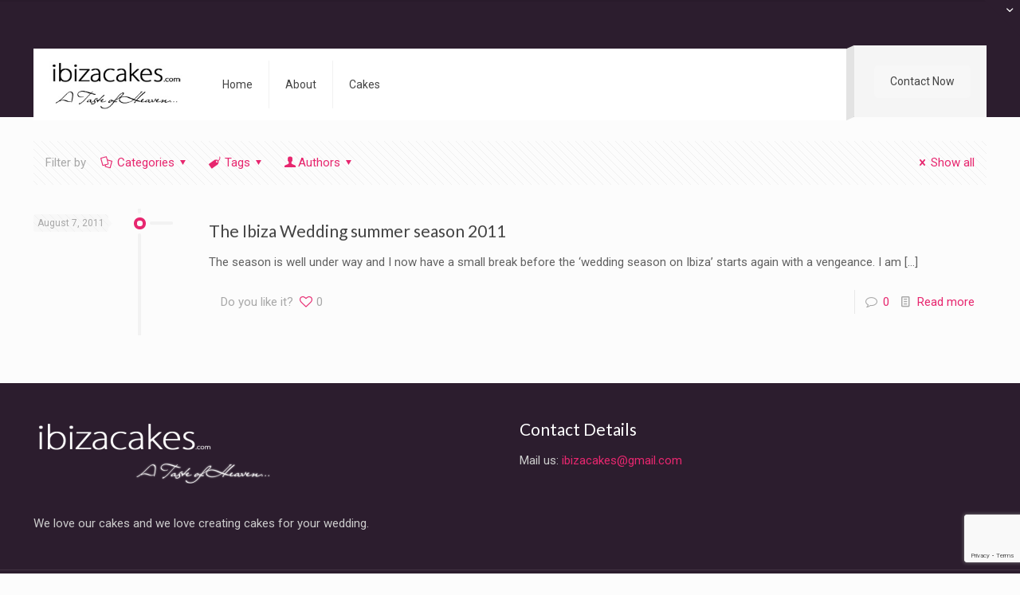

--- FILE ---
content_type: text/html; charset=utf-8
request_url: https://www.google.com/recaptcha/api2/anchor?ar=1&k=6LdOLaYkAAAAALGyD3WTlmkH80qYMKyF7-IhOQUp&co=aHR0cHM6Ly93d3cuaWJpemFjYWtlcy5jb206NDQz&hl=en&v=PoyoqOPhxBO7pBk68S4YbpHZ&size=invisible&anchor-ms=20000&execute-ms=30000&cb=2ykidtc6gq7o
body_size: 50202
content:
<!DOCTYPE HTML><html dir="ltr" lang="en"><head><meta http-equiv="Content-Type" content="text/html; charset=UTF-8">
<meta http-equiv="X-UA-Compatible" content="IE=edge">
<title>reCAPTCHA</title>
<style type="text/css">
/* cyrillic-ext */
@font-face {
  font-family: 'Roboto';
  font-style: normal;
  font-weight: 400;
  font-stretch: 100%;
  src: url(//fonts.gstatic.com/s/roboto/v48/KFO7CnqEu92Fr1ME7kSn66aGLdTylUAMa3GUBHMdazTgWw.woff2) format('woff2');
  unicode-range: U+0460-052F, U+1C80-1C8A, U+20B4, U+2DE0-2DFF, U+A640-A69F, U+FE2E-FE2F;
}
/* cyrillic */
@font-face {
  font-family: 'Roboto';
  font-style: normal;
  font-weight: 400;
  font-stretch: 100%;
  src: url(//fonts.gstatic.com/s/roboto/v48/KFO7CnqEu92Fr1ME7kSn66aGLdTylUAMa3iUBHMdazTgWw.woff2) format('woff2');
  unicode-range: U+0301, U+0400-045F, U+0490-0491, U+04B0-04B1, U+2116;
}
/* greek-ext */
@font-face {
  font-family: 'Roboto';
  font-style: normal;
  font-weight: 400;
  font-stretch: 100%;
  src: url(//fonts.gstatic.com/s/roboto/v48/KFO7CnqEu92Fr1ME7kSn66aGLdTylUAMa3CUBHMdazTgWw.woff2) format('woff2');
  unicode-range: U+1F00-1FFF;
}
/* greek */
@font-face {
  font-family: 'Roboto';
  font-style: normal;
  font-weight: 400;
  font-stretch: 100%;
  src: url(//fonts.gstatic.com/s/roboto/v48/KFO7CnqEu92Fr1ME7kSn66aGLdTylUAMa3-UBHMdazTgWw.woff2) format('woff2');
  unicode-range: U+0370-0377, U+037A-037F, U+0384-038A, U+038C, U+038E-03A1, U+03A3-03FF;
}
/* math */
@font-face {
  font-family: 'Roboto';
  font-style: normal;
  font-weight: 400;
  font-stretch: 100%;
  src: url(//fonts.gstatic.com/s/roboto/v48/KFO7CnqEu92Fr1ME7kSn66aGLdTylUAMawCUBHMdazTgWw.woff2) format('woff2');
  unicode-range: U+0302-0303, U+0305, U+0307-0308, U+0310, U+0312, U+0315, U+031A, U+0326-0327, U+032C, U+032F-0330, U+0332-0333, U+0338, U+033A, U+0346, U+034D, U+0391-03A1, U+03A3-03A9, U+03B1-03C9, U+03D1, U+03D5-03D6, U+03F0-03F1, U+03F4-03F5, U+2016-2017, U+2034-2038, U+203C, U+2040, U+2043, U+2047, U+2050, U+2057, U+205F, U+2070-2071, U+2074-208E, U+2090-209C, U+20D0-20DC, U+20E1, U+20E5-20EF, U+2100-2112, U+2114-2115, U+2117-2121, U+2123-214F, U+2190, U+2192, U+2194-21AE, U+21B0-21E5, U+21F1-21F2, U+21F4-2211, U+2213-2214, U+2216-22FF, U+2308-230B, U+2310, U+2319, U+231C-2321, U+2336-237A, U+237C, U+2395, U+239B-23B7, U+23D0, U+23DC-23E1, U+2474-2475, U+25AF, U+25B3, U+25B7, U+25BD, U+25C1, U+25CA, U+25CC, U+25FB, U+266D-266F, U+27C0-27FF, U+2900-2AFF, U+2B0E-2B11, U+2B30-2B4C, U+2BFE, U+3030, U+FF5B, U+FF5D, U+1D400-1D7FF, U+1EE00-1EEFF;
}
/* symbols */
@font-face {
  font-family: 'Roboto';
  font-style: normal;
  font-weight: 400;
  font-stretch: 100%;
  src: url(//fonts.gstatic.com/s/roboto/v48/KFO7CnqEu92Fr1ME7kSn66aGLdTylUAMaxKUBHMdazTgWw.woff2) format('woff2');
  unicode-range: U+0001-000C, U+000E-001F, U+007F-009F, U+20DD-20E0, U+20E2-20E4, U+2150-218F, U+2190, U+2192, U+2194-2199, U+21AF, U+21E6-21F0, U+21F3, U+2218-2219, U+2299, U+22C4-22C6, U+2300-243F, U+2440-244A, U+2460-24FF, U+25A0-27BF, U+2800-28FF, U+2921-2922, U+2981, U+29BF, U+29EB, U+2B00-2BFF, U+4DC0-4DFF, U+FFF9-FFFB, U+10140-1018E, U+10190-1019C, U+101A0, U+101D0-101FD, U+102E0-102FB, U+10E60-10E7E, U+1D2C0-1D2D3, U+1D2E0-1D37F, U+1F000-1F0FF, U+1F100-1F1AD, U+1F1E6-1F1FF, U+1F30D-1F30F, U+1F315, U+1F31C, U+1F31E, U+1F320-1F32C, U+1F336, U+1F378, U+1F37D, U+1F382, U+1F393-1F39F, U+1F3A7-1F3A8, U+1F3AC-1F3AF, U+1F3C2, U+1F3C4-1F3C6, U+1F3CA-1F3CE, U+1F3D4-1F3E0, U+1F3ED, U+1F3F1-1F3F3, U+1F3F5-1F3F7, U+1F408, U+1F415, U+1F41F, U+1F426, U+1F43F, U+1F441-1F442, U+1F444, U+1F446-1F449, U+1F44C-1F44E, U+1F453, U+1F46A, U+1F47D, U+1F4A3, U+1F4B0, U+1F4B3, U+1F4B9, U+1F4BB, U+1F4BF, U+1F4C8-1F4CB, U+1F4D6, U+1F4DA, U+1F4DF, U+1F4E3-1F4E6, U+1F4EA-1F4ED, U+1F4F7, U+1F4F9-1F4FB, U+1F4FD-1F4FE, U+1F503, U+1F507-1F50B, U+1F50D, U+1F512-1F513, U+1F53E-1F54A, U+1F54F-1F5FA, U+1F610, U+1F650-1F67F, U+1F687, U+1F68D, U+1F691, U+1F694, U+1F698, U+1F6AD, U+1F6B2, U+1F6B9-1F6BA, U+1F6BC, U+1F6C6-1F6CF, U+1F6D3-1F6D7, U+1F6E0-1F6EA, U+1F6F0-1F6F3, U+1F6F7-1F6FC, U+1F700-1F7FF, U+1F800-1F80B, U+1F810-1F847, U+1F850-1F859, U+1F860-1F887, U+1F890-1F8AD, U+1F8B0-1F8BB, U+1F8C0-1F8C1, U+1F900-1F90B, U+1F93B, U+1F946, U+1F984, U+1F996, U+1F9E9, U+1FA00-1FA6F, U+1FA70-1FA7C, U+1FA80-1FA89, U+1FA8F-1FAC6, U+1FACE-1FADC, U+1FADF-1FAE9, U+1FAF0-1FAF8, U+1FB00-1FBFF;
}
/* vietnamese */
@font-face {
  font-family: 'Roboto';
  font-style: normal;
  font-weight: 400;
  font-stretch: 100%;
  src: url(//fonts.gstatic.com/s/roboto/v48/KFO7CnqEu92Fr1ME7kSn66aGLdTylUAMa3OUBHMdazTgWw.woff2) format('woff2');
  unicode-range: U+0102-0103, U+0110-0111, U+0128-0129, U+0168-0169, U+01A0-01A1, U+01AF-01B0, U+0300-0301, U+0303-0304, U+0308-0309, U+0323, U+0329, U+1EA0-1EF9, U+20AB;
}
/* latin-ext */
@font-face {
  font-family: 'Roboto';
  font-style: normal;
  font-weight: 400;
  font-stretch: 100%;
  src: url(//fonts.gstatic.com/s/roboto/v48/KFO7CnqEu92Fr1ME7kSn66aGLdTylUAMa3KUBHMdazTgWw.woff2) format('woff2');
  unicode-range: U+0100-02BA, U+02BD-02C5, U+02C7-02CC, U+02CE-02D7, U+02DD-02FF, U+0304, U+0308, U+0329, U+1D00-1DBF, U+1E00-1E9F, U+1EF2-1EFF, U+2020, U+20A0-20AB, U+20AD-20C0, U+2113, U+2C60-2C7F, U+A720-A7FF;
}
/* latin */
@font-face {
  font-family: 'Roboto';
  font-style: normal;
  font-weight: 400;
  font-stretch: 100%;
  src: url(//fonts.gstatic.com/s/roboto/v48/KFO7CnqEu92Fr1ME7kSn66aGLdTylUAMa3yUBHMdazQ.woff2) format('woff2');
  unicode-range: U+0000-00FF, U+0131, U+0152-0153, U+02BB-02BC, U+02C6, U+02DA, U+02DC, U+0304, U+0308, U+0329, U+2000-206F, U+20AC, U+2122, U+2191, U+2193, U+2212, U+2215, U+FEFF, U+FFFD;
}
/* cyrillic-ext */
@font-face {
  font-family: 'Roboto';
  font-style: normal;
  font-weight: 500;
  font-stretch: 100%;
  src: url(//fonts.gstatic.com/s/roboto/v48/KFO7CnqEu92Fr1ME7kSn66aGLdTylUAMa3GUBHMdazTgWw.woff2) format('woff2');
  unicode-range: U+0460-052F, U+1C80-1C8A, U+20B4, U+2DE0-2DFF, U+A640-A69F, U+FE2E-FE2F;
}
/* cyrillic */
@font-face {
  font-family: 'Roboto';
  font-style: normal;
  font-weight: 500;
  font-stretch: 100%;
  src: url(//fonts.gstatic.com/s/roboto/v48/KFO7CnqEu92Fr1ME7kSn66aGLdTylUAMa3iUBHMdazTgWw.woff2) format('woff2');
  unicode-range: U+0301, U+0400-045F, U+0490-0491, U+04B0-04B1, U+2116;
}
/* greek-ext */
@font-face {
  font-family: 'Roboto';
  font-style: normal;
  font-weight: 500;
  font-stretch: 100%;
  src: url(//fonts.gstatic.com/s/roboto/v48/KFO7CnqEu92Fr1ME7kSn66aGLdTylUAMa3CUBHMdazTgWw.woff2) format('woff2');
  unicode-range: U+1F00-1FFF;
}
/* greek */
@font-face {
  font-family: 'Roboto';
  font-style: normal;
  font-weight: 500;
  font-stretch: 100%;
  src: url(//fonts.gstatic.com/s/roboto/v48/KFO7CnqEu92Fr1ME7kSn66aGLdTylUAMa3-UBHMdazTgWw.woff2) format('woff2');
  unicode-range: U+0370-0377, U+037A-037F, U+0384-038A, U+038C, U+038E-03A1, U+03A3-03FF;
}
/* math */
@font-face {
  font-family: 'Roboto';
  font-style: normal;
  font-weight: 500;
  font-stretch: 100%;
  src: url(//fonts.gstatic.com/s/roboto/v48/KFO7CnqEu92Fr1ME7kSn66aGLdTylUAMawCUBHMdazTgWw.woff2) format('woff2');
  unicode-range: U+0302-0303, U+0305, U+0307-0308, U+0310, U+0312, U+0315, U+031A, U+0326-0327, U+032C, U+032F-0330, U+0332-0333, U+0338, U+033A, U+0346, U+034D, U+0391-03A1, U+03A3-03A9, U+03B1-03C9, U+03D1, U+03D5-03D6, U+03F0-03F1, U+03F4-03F5, U+2016-2017, U+2034-2038, U+203C, U+2040, U+2043, U+2047, U+2050, U+2057, U+205F, U+2070-2071, U+2074-208E, U+2090-209C, U+20D0-20DC, U+20E1, U+20E5-20EF, U+2100-2112, U+2114-2115, U+2117-2121, U+2123-214F, U+2190, U+2192, U+2194-21AE, U+21B0-21E5, U+21F1-21F2, U+21F4-2211, U+2213-2214, U+2216-22FF, U+2308-230B, U+2310, U+2319, U+231C-2321, U+2336-237A, U+237C, U+2395, U+239B-23B7, U+23D0, U+23DC-23E1, U+2474-2475, U+25AF, U+25B3, U+25B7, U+25BD, U+25C1, U+25CA, U+25CC, U+25FB, U+266D-266F, U+27C0-27FF, U+2900-2AFF, U+2B0E-2B11, U+2B30-2B4C, U+2BFE, U+3030, U+FF5B, U+FF5D, U+1D400-1D7FF, U+1EE00-1EEFF;
}
/* symbols */
@font-face {
  font-family: 'Roboto';
  font-style: normal;
  font-weight: 500;
  font-stretch: 100%;
  src: url(//fonts.gstatic.com/s/roboto/v48/KFO7CnqEu92Fr1ME7kSn66aGLdTylUAMaxKUBHMdazTgWw.woff2) format('woff2');
  unicode-range: U+0001-000C, U+000E-001F, U+007F-009F, U+20DD-20E0, U+20E2-20E4, U+2150-218F, U+2190, U+2192, U+2194-2199, U+21AF, U+21E6-21F0, U+21F3, U+2218-2219, U+2299, U+22C4-22C6, U+2300-243F, U+2440-244A, U+2460-24FF, U+25A0-27BF, U+2800-28FF, U+2921-2922, U+2981, U+29BF, U+29EB, U+2B00-2BFF, U+4DC0-4DFF, U+FFF9-FFFB, U+10140-1018E, U+10190-1019C, U+101A0, U+101D0-101FD, U+102E0-102FB, U+10E60-10E7E, U+1D2C0-1D2D3, U+1D2E0-1D37F, U+1F000-1F0FF, U+1F100-1F1AD, U+1F1E6-1F1FF, U+1F30D-1F30F, U+1F315, U+1F31C, U+1F31E, U+1F320-1F32C, U+1F336, U+1F378, U+1F37D, U+1F382, U+1F393-1F39F, U+1F3A7-1F3A8, U+1F3AC-1F3AF, U+1F3C2, U+1F3C4-1F3C6, U+1F3CA-1F3CE, U+1F3D4-1F3E0, U+1F3ED, U+1F3F1-1F3F3, U+1F3F5-1F3F7, U+1F408, U+1F415, U+1F41F, U+1F426, U+1F43F, U+1F441-1F442, U+1F444, U+1F446-1F449, U+1F44C-1F44E, U+1F453, U+1F46A, U+1F47D, U+1F4A3, U+1F4B0, U+1F4B3, U+1F4B9, U+1F4BB, U+1F4BF, U+1F4C8-1F4CB, U+1F4D6, U+1F4DA, U+1F4DF, U+1F4E3-1F4E6, U+1F4EA-1F4ED, U+1F4F7, U+1F4F9-1F4FB, U+1F4FD-1F4FE, U+1F503, U+1F507-1F50B, U+1F50D, U+1F512-1F513, U+1F53E-1F54A, U+1F54F-1F5FA, U+1F610, U+1F650-1F67F, U+1F687, U+1F68D, U+1F691, U+1F694, U+1F698, U+1F6AD, U+1F6B2, U+1F6B9-1F6BA, U+1F6BC, U+1F6C6-1F6CF, U+1F6D3-1F6D7, U+1F6E0-1F6EA, U+1F6F0-1F6F3, U+1F6F7-1F6FC, U+1F700-1F7FF, U+1F800-1F80B, U+1F810-1F847, U+1F850-1F859, U+1F860-1F887, U+1F890-1F8AD, U+1F8B0-1F8BB, U+1F8C0-1F8C1, U+1F900-1F90B, U+1F93B, U+1F946, U+1F984, U+1F996, U+1F9E9, U+1FA00-1FA6F, U+1FA70-1FA7C, U+1FA80-1FA89, U+1FA8F-1FAC6, U+1FACE-1FADC, U+1FADF-1FAE9, U+1FAF0-1FAF8, U+1FB00-1FBFF;
}
/* vietnamese */
@font-face {
  font-family: 'Roboto';
  font-style: normal;
  font-weight: 500;
  font-stretch: 100%;
  src: url(//fonts.gstatic.com/s/roboto/v48/KFO7CnqEu92Fr1ME7kSn66aGLdTylUAMa3OUBHMdazTgWw.woff2) format('woff2');
  unicode-range: U+0102-0103, U+0110-0111, U+0128-0129, U+0168-0169, U+01A0-01A1, U+01AF-01B0, U+0300-0301, U+0303-0304, U+0308-0309, U+0323, U+0329, U+1EA0-1EF9, U+20AB;
}
/* latin-ext */
@font-face {
  font-family: 'Roboto';
  font-style: normal;
  font-weight: 500;
  font-stretch: 100%;
  src: url(//fonts.gstatic.com/s/roboto/v48/KFO7CnqEu92Fr1ME7kSn66aGLdTylUAMa3KUBHMdazTgWw.woff2) format('woff2');
  unicode-range: U+0100-02BA, U+02BD-02C5, U+02C7-02CC, U+02CE-02D7, U+02DD-02FF, U+0304, U+0308, U+0329, U+1D00-1DBF, U+1E00-1E9F, U+1EF2-1EFF, U+2020, U+20A0-20AB, U+20AD-20C0, U+2113, U+2C60-2C7F, U+A720-A7FF;
}
/* latin */
@font-face {
  font-family: 'Roboto';
  font-style: normal;
  font-weight: 500;
  font-stretch: 100%;
  src: url(//fonts.gstatic.com/s/roboto/v48/KFO7CnqEu92Fr1ME7kSn66aGLdTylUAMa3yUBHMdazQ.woff2) format('woff2');
  unicode-range: U+0000-00FF, U+0131, U+0152-0153, U+02BB-02BC, U+02C6, U+02DA, U+02DC, U+0304, U+0308, U+0329, U+2000-206F, U+20AC, U+2122, U+2191, U+2193, U+2212, U+2215, U+FEFF, U+FFFD;
}
/* cyrillic-ext */
@font-face {
  font-family: 'Roboto';
  font-style: normal;
  font-weight: 900;
  font-stretch: 100%;
  src: url(//fonts.gstatic.com/s/roboto/v48/KFO7CnqEu92Fr1ME7kSn66aGLdTylUAMa3GUBHMdazTgWw.woff2) format('woff2');
  unicode-range: U+0460-052F, U+1C80-1C8A, U+20B4, U+2DE0-2DFF, U+A640-A69F, U+FE2E-FE2F;
}
/* cyrillic */
@font-face {
  font-family: 'Roboto';
  font-style: normal;
  font-weight: 900;
  font-stretch: 100%;
  src: url(//fonts.gstatic.com/s/roboto/v48/KFO7CnqEu92Fr1ME7kSn66aGLdTylUAMa3iUBHMdazTgWw.woff2) format('woff2');
  unicode-range: U+0301, U+0400-045F, U+0490-0491, U+04B0-04B1, U+2116;
}
/* greek-ext */
@font-face {
  font-family: 'Roboto';
  font-style: normal;
  font-weight: 900;
  font-stretch: 100%;
  src: url(//fonts.gstatic.com/s/roboto/v48/KFO7CnqEu92Fr1ME7kSn66aGLdTylUAMa3CUBHMdazTgWw.woff2) format('woff2');
  unicode-range: U+1F00-1FFF;
}
/* greek */
@font-face {
  font-family: 'Roboto';
  font-style: normal;
  font-weight: 900;
  font-stretch: 100%;
  src: url(//fonts.gstatic.com/s/roboto/v48/KFO7CnqEu92Fr1ME7kSn66aGLdTylUAMa3-UBHMdazTgWw.woff2) format('woff2');
  unicode-range: U+0370-0377, U+037A-037F, U+0384-038A, U+038C, U+038E-03A1, U+03A3-03FF;
}
/* math */
@font-face {
  font-family: 'Roboto';
  font-style: normal;
  font-weight: 900;
  font-stretch: 100%;
  src: url(//fonts.gstatic.com/s/roboto/v48/KFO7CnqEu92Fr1ME7kSn66aGLdTylUAMawCUBHMdazTgWw.woff2) format('woff2');
  unicode-range: U+0302-0303, U+0305, U+0307-0308, U+0310, U+0312, U+0315, U+031A, U+0326-0327, U+032C, U+032F-0330, U+0332-0333, U+0338, U+033A, U+0346, U+034D, U+0391-03A1, U+03A3-03A9, U+03B1-03C9, U+03D1, U+03D5-03D6, U+03F0-03F1, U+03F4-03F5, U+2016-2017, U+2034-2038, U+203C, U+2040, U+2043, U+2047, U+2050, U+2057, U+205F, U+2070-2071, U+2074-208E, U+2090-209C, U+20D0-20DC, U+20E1, U+20E5-20EF, U+2100-2112, U+2114-2115, U+2117-2121, U+2123-214F, U+2190, U+2192, U+2194-21AE, U+21B0-21E5, U+21F1-21F2, U+21F4-2211, U+2213-2214, U+2216-22FF, U+2308-230B, U+2310, U+2319, U+231C-2321, U+2336-237A, U+237C, U+2395, U+239B-23B7, U+23D0, U+23DC-23E1, U+2474-2475, U+25AF, U+25B3, U+25B7, U+25BD, U+25C1, U+25CA, U+25CC, U+25FB, U+266D-266F, U+27C0-27FF, U+2900-2AFF, U+2B0E-2B11, U+2B30-2B4C, U+2BFE, U+3030, U+FF5B, U+FF5D, U+1D400-1D7FF, U+1EE00-1EEFF;
}
/* symbols */
@font-face {
  font-family: 'Roboto';
  font-style: normal;
  font-weight: 900;
  font-stretch: 100%;
  src: url(//fonts.gstatic.com/s/roboto/v48/KFO7CnqEu92Fr1ME7kSn66aGLdTylUAMaxKUBHMdazTgWw.woff2) format('woff2');
  unicode-range: U+0001-000C, U+000E-001F, U+007F-009F, U+20DD-20E0, U+20E2-20E4, U+2150-218F, U+2190, U+2192, U+2194-2199, U+21AF, U+21E6-21F0, U+21F3, U+2218-2219, U+2299, U+22C4-22C6, U+2300-243F, U+2440-244A, U+2460-24FF, U+25A0-27BF, U+2800-28FF, U+2921-2922, U+2981, U+29BF, U+29EB, U+2B00-2BFF, U+4DC0-4DFF, U+FFF9-FFFB, U+10140-1018E, U+10190-1019C, U+101A0, U+101D0-101FD, U+102E0-102FB, U+10E60-10E7E, U+1D2C0-1D2D3, U+1D2E0-1D37F, U+1F000-1F0FF, U+1F100-1F1AD, U+1F1E6-1F1FF, U+1F30D-1F30F, U+1F315, U+1F31C, U+1F31E, U+1F320-1F32C, U+1F336, U+1F378, U+1F37D, U+1F382, U+1F393-1F39F, U+1F3A7-1F3A8, U+1F3AC-1F3AF, U+1F3C2, U+1F3C4-1F3C6, U+1F3CA-1F3CE, U+1F3D4-1F3E0, U+1F3ED, U+1F3F1-1F3F3, U+1F3F5-1F3F7, U+1F408, U+1F415, U+1F41F, U+1F426, U+1F43F, U+1F441-1F442, U+1F444, U+1F446-1F449, U+1F44C-1F44E, U+1F453, U+1F46A, U+1F47D, U+1F4A3, U+1F4B0, U+1F4B3, U+1F4B9, U+1F4BB, U+1F4BF, U+1F4C8-1F4CB, U+1F4D6, U+1F4DA, U+1F4DF, U+1F4E3-1F4E6, U+1F4EA-1F4ED, U+1F4F7, U+1F4F9-1F4FB, U+1F4FD-1F4FE, U+1F503, U+1F507-1F50B, U+1F50D, U+1F512-1F513, U+1F53E-1F54A, U+1F54F-1F5FA, U+1F610, U+1F650-1F67F, U+1F687, U+1F68D, U+1F691, U+1F694, U+1F698, U+1F6AD, U+1F6B2, U+1F6B9-1F6BA, U+1F6BC, U+1F6C6-1F6CF, U+1F6D3-1F6D7, U+1F6E0-1F6EA, U+1F6F0-1F6F3, U+1F6F7-1F6FC, U+1F700-1F7FF, U+1F800-1F80B, U+1F810-1F847, U+1F850-1F859, U+1F860-1F887, U+1F890-1F8AD, U+1F8B0-1F8BB, U+1F8C0-1F8C1, U+1F900-1F90B, U+1F93B, U+1F946, U+1F984, U+1F996, U+1F9E9, U+1FA00-1FA6F, U+1FA70-1FA7C, U+1FA80-1FA89, U+1FA8F-1FAC6, U+1FACE-1FADC, U+1FADF-1FAE9, U+1FAF0-1FAF8, U+1FB00-1FBFF;
}
/* vietnamese */
@font-face {
  font-family: 'Roboto';
  font-style: normal;
  font-weight: 900;
  font-stretch: 100%;
  src: url(//fonts.gstatic.com/s/roboto/v48/KFO7CnqEu92Fr1ME7kSn66aGLdTylUAMa3OUBHMdazTgWw.woff2) format('woff2');
  unicode-range: U+0102-0103, U+0110-0111, U+0128-0129, U+0168-0169, U+01A0-01A1, U+01AF-01B0, U+0300-0301, U+0303-0304, U+0308-0309, U+0323, U+0329, U+1EA0-1EF9, U+20AB;
}
/* latin-ext */
@font-face {
  font-family: 'Roboto';
  font-style: normal;
  font-weight: 900;
  font-stretch: 100%;
  src: url(//fonts.gstatic.com/s/roboto/v48/KFO7CnqEu92Fr1ME7kSn66aGLdTylUAMa3KUBHMdazTgWw.woff2) format('woff2');
  unicode-range: U+0100-02BA, U+02BD-02C5, U+02C7-02CC, U+02CE-02D7, U+02DD-02FF, U+0304, U+0308, U+0329, U+1D00-1DBF, U+1E00-1E9F, U+1EF2-1EFF, U+2020, U+20A0-20AB, U+20AD-20C0, U+2113, U+2C60-2C7F, U+A720-A7FF;
}
/* latin */
@font-face {
  font-family: 'Roboto';
  font-style: normal;
  font-weight: 900;
  font-stretch: 100%;
  src: url(//fonts.gstatic.com/s/roboto/v48/KFO7CnqEu92Fr1ME7kSn66aGLdTylUAMa3yUBHMdazQ.woff2) format('woff2');
  unicode-range: U+0000-00FF, U+0131, U+0152-0153, U+02BB-02BC, U+02C6, U+02DA, U+02DC, U+0304, U+0308, U+0329, U+2000-206F, U+20AC, U+2122, U+2191, U+2193, U+2212, U+2215, U+FEFF, U+FFFD;
}

</style>
<link rel="stylesheet" type="text/css" href="https://www.gstatic.com/recaptcha/releases/PoyoqOPhxBO7pBk68S4YbpHZ/styles__ltr.css">
<script nonce="86NVA2QYaXJYdkBJFcbRLQ" type="text/javascript">window['__recaptcha_api'] = 'https://www.google.com/recaptcha/api2/';</script>
<script type="text/javascript" src="https://www.gstatic.com/recaptcha/releases/PoyoqOPhxBO7pBk68S4YbpHZ/recaptcha__en.js" nonce="86NVA2QYaXJYdkBJFcbRLQ">
      
    </script></head>
<body><div id="rc-anchor-alert" class="rc-anchor-alert"></div>
<input type="hidden" id="recaptcha-token" value="[base64]">
<script type="text/javascript" nonce="86NVA2QYaXJYdkBJFcbRLQ">
      recaptcha.anchor.Main.init("[\x22ainput\x22,[\x22bgdata\x22,\x22\x22,\[base64]/[base64]/[base64]/[base64]/[base64]/[base64]/[base64]/[base64]/[base64]/[base64]\\u003d\x22,\[base64]\\u003d\x22,\[base64]/DrArCjDzCtsOLwqjDrMOVb3DDhTvDlMOICB9Tw5vCvVtCwrs0WMKmPsOWRAh0wqRDYsKVAHoDwrkswqnDncKlIMOmYwnCtwrCiV/[base64]/OW1JSwTCt8KLRcONfsK4w7DDmMOywrVBSMO2dcKWw7XDrsOVwoDCrB4NMcKsFAsUD8Kbw6sWQMKdSMKPw7vCs8KgRzVNKGbDmcOFZcKWLkktW0jDmsOuGVJ9IGsbwqlyw4MgBcOOwop7w6XDsSlsQHzCusKYw4s/[base64]/Do8KAwovDvcK+wqJ2Tz3CtkhOwoMeM8OUwq/Cpn5MFXjCicKALcOwJi4Fw57CvW/CmVdOwpBSw6DClcOTWSl5FEBNYsOTZMK4eMK4w7nCm8ONwp8Lwq8PalrCnsOIAjgGwrLDj8KiUiQURcKgAHjCpikjwp0/[base64]/w6/ChcKxCHPDqcKqdCnDh8OmZR3Ci8OEanzCmUsaEsKgacOZwrnCksKpwrLCjHvDocOWwp1bU8ORwph0wpPDjl3CiwHDtcKeLT7CiDLDm8OYBnTDgsOGw6vCqhhMCsOnfT/DmMKKdsOoPsKEw6cowqlGw7bCusKXwrzCpcKswo8ZwpLCucOZwpbDoTXDuUI5KAx0RQxGw5RYL8OOwqB/wqXDiiZLUF3CtXwhw5c7wpFMw4TDlSzCtyAVw4rCqjsjwrbDqxLDp11xwoFgw4gpw4I0ZFLCl8KlSsOWwpvCk8KBwrtVwoNoQzo5fihFW0nDsjckXcKVw57CnxEfRg/DthZ9Y8KJw6/Cn8OnZ8Ouwr1nw7opw4bCrDJiwpdnIw41YCNybMOZJMO1w7NPwp3CssOswpYOAcO9woJ/BMKtwopwcH0aw61BwqLCq8O/[base64]/[base64]/DqMKWSsO4w5EAGi1owqMEN2ljFBl5EcOUOTvDhsK7QyY5wqQfw7/DgsKVfsKcYhTCmB13w4ExM27CunY1SMO0woLDqlHCuHJXY8KkXCZ/wq3DjUo/w7UfZMKJwozCqsOBD8Obw4jCuVPDom9Hw4dswq3Dj8Kxwpk6AMOGw7jDjcKOw4AUe8KzEMOTMVnDuhnCrMKHw5hLZcOJd8KRw5EoA8Kqw7jCpnkSw43DuCHDpQU4GANfwok2fMK0wqLDkXbDp8K3wrjDsyUZQsO/QcKkMFLDhCTDqjg5BGHDsUpidMO9BhfDuMOswrNVMHjCv37DlwTCscOePsOfFMKlw4jDj8OYwo5vKUJywq/Cm8OuBMObczwJw5I5w6/DtwYowrvCmsKNwoLCssO0wqs+F1stM8OFQMKuw7DCqcKTTzTDr8KXwoQjcsKOwpl5w7Q1w5/[base64]/Ch8OWYsK2wr7Ci3nDpcKeJ8KLwp9OHBk8UMOFw7NUJBHDt8K/IcKdw4bCokszQDnCizolwrp5w7zDtxHCgRExwpzDucKAw6YZwpjCv0kFBsOfaE8/wrt4W8KaXj7CuMKqRxHCv3sSwpVoZMO+PcOmw6t4d8Kmdi3DhVh5w6AOwpVeeCZSfsKSQ8K1wolHVsKuY8ODO103wq3CjxrDt8KOw40SCn9cdAkhw77DlsOaw6LCssORfm/DlERpLsK0w48EcMOdw5zCmBYvw5/[base64]/CmD8lWUBTfMOXbcKYwpENKsOIw5PCvSphwoLCgsOYw6TDusKmwofCqsOaKMKiAsOiw4BYT8KOw6BSGcOkw4TCoMKyQcOAwo4YA8K3wpt7wpLCmcKxCMOUJAPDsR0BS8Kww6ZCwoxbw7IOw79pwq/CgQQEU8O2G8Kew5glwpjCq8OlBMKeNibDvcKuwo/[base64]/wq4mwrEvBMKzCsKpWXvDm0HCgjNWw750bCrCkcOIw4/DgsKxw7rCn8KEw4o7wrI7wojCuMKNw4LCpMO9wqN1w5DCh0jCkjRbw5fDsMOzw5PDhsOwwqPChcKYIVbCusKyV00WKMKIMsKAGlbCvMKxw7Ucw6HCgcOtwoLDsRRcTMK9GsK/[base64]/[base64]/CqMOmw6rDj8OSwrnDoTx6TsOIw4xGw6HDl8KuF1V0wo7DiW4HOMOrwrjCocKbP8OFw75uI8OfMcO0SEtdw6I+LsOKw77DoA/CpsOuQh8Od2JFw4zCnQx9wrfDrQJweMKgwrFQUcOQwoDDpg3DiMKbwo3DjVYjDiXDtcO4Fw/[base64]/CljjDkjV/ChJEw4hpXSo8O8OdaFVvw4QSDi4+wqACT8K/VcOZZivDsTzDn8KFwrzCr3fDocOtPEoMNk/CqsKUw5HDh8KNRcOrAcOcw63Co0TDqMK4XVPCusKAXsOpwrrDsMO4bi7CmCPDnnnDhsOeAsO8VsOABsOsw5IHSMK1wrHCvsKsBjHCk3N8wrXCkQw4wqZewo7DusKwwrB2cMOOw4XChlfDvH/[base64]/DhEbDjQzCpgzChcKmBA5iWlRLwqMjwrVXdMKkw7BnbT7CiMOiw7nCgsOGMsO+NsOVwrLCt8K+wrDCkAHCn8OBwo3Dj8KoHTUuwrrCqcKuwrrDsnM/w5TCh8KYw53DkgIAw7k+KcKnV2HCvMKSw7cZaMObCXPDpFNaKkFSZMKsw7RjK0nDq0zChQ5CFX9DQRTDqMOvwrLCv17CrwV1NiRnwp5/[base64]/[base64]/[base64]/wq/CqGtPL8Oyw4FXbWjDk3dow5gywrI0KwrDtWIOw4DDiMOFwq97CcOQw4kOXmDDiSphfm5mwpPDscKIUidvw7fCssK2w4bCo8KnO8OWw63DpcO6wo5mwqjCncKtw54ewqzDqMOkw6HDpAxPw7TCswrDj8KNMULDrlzDhQ/[base64]/DB1eAlzDosKXwojCm2LDqSzCqsK4GA/DksOBw5jDtwpeWcKQwqwtYVg/[base64]/[base64]/wrsVwq7DtcK7w4nDg8KLKcKyblcxF8OXfXEPeMO9w5TDhCjCrcO5wpTCvMOgCjLCkRAWB8K8bivDg8K4JsOHeCDCscKsV8KFHsOAwrjDsh0cw500wrvDm8O4wolDRwrDhMOUw58pFEl1w5hrGMODPQjDlMOCT18/w77CrkkJL8OAfErDqsOWw4nCpwrCkE/CssOTw7/Cvw4vY8KsAkzCu0bDp8Kow7lYwrTDqMOYwpEVMC7DmHYawqsRJ8O2and6csK1wrhNcsO/wqTDusOJMF/[base64]/CrMK9woU7NTXDo25fUsOCUMK2asKubsOtTMOXwoZBAi3DncKpfMO0dwdJLcK6w4gVw63CocKTwqUUw5XDq8O5w5PDrVF+aztKGwhkXDbDs8ObwofClsK2M3FSJAbDk8KrJFoOwr1fTj9dw74kDgJScMOawrzDtxVuRcOwcMOzRcKUw6haw6PDjx1aw6/DiMO0PMKQX8KYfsORw4k/GCfCgWjDncKyRsOeZifDuXl3LAFYw4kdw6LDssOkw6NfQcKNwoZfw5jDhw4PworDkhLDlcOrGjtpwq9bD2BLwq/Clj7DgMOdLMK7cHAhPsO8w6DChSrCgcOZasKlwpLDp0vDglB6JMKaInbCqcOwwoQSwonDlG7DiFdlw59/NAjDpcKdHcO1w4fDrBN4ei5QecKyV8KeDCvDrsKeFcK0wpdHf8K5w40ORsOXw50WeFnCvsOaw7vCi8K8w6E4WC1ywqvDvlUMe3TCtwsIwpV6wqLDgDBmwrEARToew5cbwpbDvcKQw5/Dm2pGwpY9C8Kgw6s8BMKCwpjCusKwRcKBw70JdEIIw4jDlsOmdjbDr8KUw4cSw43Ch14KwoVKacKFwoLCu8K+O8KyRTLDmyViSVzCosKuDnnDn1rCoMK/wq3CsMKswqE7b2XCh1HCrwUBwpxnS8KcU8K7H2bDl8K8wptAwoI7dEfCh03Cp8KENxtyAyAHLV/CsMKDwpIBw7bCqsKMw4YEVSYhE08LccOVLMOFwodVTMKKw7swwpBMw6vDpQbDvxjCrsK+WEUIw4HCsiV0w67DhcKRw7Qrw7VTMMKrwqFtKsKiw7gUw7jDo8OgZcKSw6DDsMOGdMKdJcKBEcOsJBnCnCHDsAFlw7fCkwheE1/Co8OXLMOow65TwrAHVcOQwqHDucKjSgLCpnZCw7DDsSzDpVsqw7UEw7nCjw4/Yxsjw4zDmEZUw4LDmcKmw5ctwr0fw6vCjsK3cXZhLhXDiVNQVsOEGMO3RWzCvsOHRlpUw5XDs8Orw5fCuSTDg8KtcwcKwqJfwoXDvW/DssOkw7jCrsKWwpDDm8KfwrpEUMKSClhgwpoVSGJCw54nw6zCpcOKw7J1U8K2a8OGAcKYFhXDkUnDk0Maw4vCuMOPewk/[base64]/CsRzDrgfDgX4/[base64]/A8OSw44bZsO2bzfCp1g2wq7DjBjDsERBwrYww7gQCRktC1zDgjPDn8O3HsOdeEfDpcKAw6szAjpOw6bCtMKWBy3DjRtew7vDl8KBwp3Ch8KwW8KGekVmdwtmwpZGwpJQw41rwq7CoGTDoXXDiBJ/[base64]/CosKAPh7CvnZzw5bCrBbDrQnDlcKVIUnDuk7CkcObVWkRwrtjw7kfZ8OtTHJMw4fCl3vCncKIFVPCkFjCnhBHwpHDoUnCi8Oxwq/[base64]/GMOawrnDocOgw4jCusOSF2fCniM8w6zCrcOiM8Ogw5ITw6jDokDDgznDowPCjEB1acORSDbDpwZHw6/Dqm8Xwotkw4sQMBvDncO3LMKaUsKDC8OybMKWd8OPXjVUH8KzTcKqZVlPw6rCqjfCiGvCrAnClmbDomNmw5sXPcOKEF8iwrfDmAJtIX/CqmISwqbDomXDkMOpw5bCpEcuw6bCrxkewpjCr8Oxw53Dr8KpNHLDj8KDHgcvw58CwpRBwoPDq0zCrSLDhWRzV8K4w6YoVMKDwo4EDVbDvsOgGShdIMKhw7zDpQnCtAYdLExxw6zCkMOTYMOcw6x3wpREwrpfw7wmUsKNw6/DucORISHCqMODwpzCmcOfHnbCnMKuwq/ClWDDjFXDo8OeYTwiRsKxw6Ebw5rDsHPDpsOFK8KCah3DpFLDr8KqecOgMlMTw4gVb8OHwrIZFsK/JAw7wonCvcKTwqZRwooEbUbDhlk6wrrDrMKwwoLDncKBwoBzHwXCtMKuNV4Awo7DgsKyWzRSDcOawonCjDbDhcOYRkAHwqjCsMKJI8OuZWLCqcOxw4TCh8KYw4XDpUh9w5hkdBFVw5lhUkgoO1nDlMOnB3/Csm/Cr0vDgMKBJFnChMOkHiXCnG3Cq39HZsOrworCr3LDmVYjN2zDhUvDkMOTwpYXChUIQcOpcMKPwo/[base64]/DrmVww6YjKh7ChT9/w7DDmlXDhAzDtcKvRh/DmMO3wp3DvcK6w4QTWA8pw600F8Oza8OdBkbDp8K+wqjCrMOULcOEwr0sWcOEwpnDuMK7w7RtO8K3XsKaWybCq8ORwrQvwopYwpzDuF/Cl8Kdw5TCoBPDp8KUwoHDocK/N8O0SxBqw7TCggwEW8KRwo3Dq8Oaw6rCsMKpX8K3w4PDusKcCMOpwpzDvMK8w7nDj18VQWNzw4vChivCk3olw5kLL2pTwoItU8OwwpQHwrTDjsKgBcKnPnRDIV/[base64]/DlsOGw4vCgXk5L1EYwqBIEjPCpMKTI08zBVNOw4pzw5DCncKhcA3Dj8OlIkXDpcOFw77CoFrCrMKTMMKPa8KQwotNwpEmwo7DknjCumnCg8OVwqR1DjJ/McKMw5/CglDDoMKEOh/DhyA+wrTCtsOqwog+wp/DtcOFwqXDqk/DpnQiDHnCj0t+FsKJQ8O1w4U6a8OUcMORFWI1w5PCt8OuUCjCjsKUwpsYUXTCpcK0w4B+wqgyL8OIIMKdHgrCgglsK8Kxw6TDihdfZsOrG8Khw587RMOOwo8GAGgIwrYpGEfCt8OYwocbZBTChixlDC/DijwtN8OawpzCnwwNw4XDn8KHw78NCMKVw6XDrsO1ScO9w7nDnyDDjhA4a8KrwrYmw6VkNcKvw40CYsKJwqLCrHRWRGzDqSY2f3lvwrnCon7Cn8Krw73DuHZVAMKAeiLCkXjDj0zDrQ/Duz/DpcKJw5rDuV1SwqIUCMOCwprCvEzChcOcNsOkw4rDoCgTaFHCnMObwp/CgFJOO3jDj8KjQcOjw71IwozDi8KXfWjCmD/DsRLCucKuwprDiFt1fsO3N8OiJ8K0wpZywr7CgQrDhcOHw68iG8KDSMKvS8Krd8KSw6dgw6FQw69xZ8K/wpDDg8KjwopjwoDDp8KmwroOwpxBw6Inw6PCmFViw59Bw73DosKnw4bCnxLCjhjCkgLDjkXCrsKUwr/DkcKXwrZqJCIUDEsqYk/ChwrDgcOpw6/Dk8KqQsKrw5VOaj/CtmUoTDvDqXtkbsKpGMKBIBrCklfDqSjCgWnClTPCrcKMLCNNwq7DtcOhADzCrcOWR8O7wqtTwoLChMOkwr/Co8O+w6/Dj8OGBsKcXXXDq8OFSncIw4XDtybCjcO/McK2wrdDwr/Cq8OIw6N4wpPCjio5MMOaw5I9JnMGY04/Sn4yecOOw6NFdUPDhUvCtRccKWLDnsOSw4RTDlR/[base64]/DosOdw4rClMKkK3zCu8KcwrsGw7LCtMOTw5bDmE/DjcK/wpzDmQfCjcKbw6fDpTbDrsKkdA/ChMK4wpTDtlHDnxPDkyAPw693PsOmasOLwo/[base64]/wrJQOcKEehDDs8O3WcO/HzDClQrCh8OYw5nCsFbCoMKWOcOiw4fCqwQtKQfDqig0wqHCr8KiQ8OxFsOLPMKcwr3DoVXCisOUwp/Ck8KCPClKw6LCjcOqwoHDihQzAsKxwrLCmkhCw7/DlMKOw4fCusOlwo7DusKeN8OrwpHDkUXDsk3CgUUrw4sOwo7CpUdywoDDtsKRwrDDmgVpQGpELsKoeMOhFsKRUsK+SldVwoJuw7gFwrJbLH3DkxoLPcKvD8OAw5siw7TCq8K1alPDpH95w7xEwqvDhw56wrtNwo0aPHfDmnd/[base64]/CjwpJw40/QQVQwrvDgcKhw7vCisKBwp/[base64]/Du8OGwovDp8Koc8OUWMKXw6XDriTDmcKeWmoZwr/DgCPDn8OIGcOeHMODwrbDqcKJHsKPw6bCgMK9SsOJw6nCusOOwoTCoMOtVixCw7bDmwTDp8KZw4F5c8Kww6NeZsO8I8OOGyDCksOPBsOuWsKowpAcYcK5woXDk0RmwpwxLmsgFsOWbDLChH9RGcKHbMOiw7HDrwvCplzCu0Etw53CuEELwqTCvA5lJz/DmMOww6Yow6tvOx/[base64]/ClcK/PcKRwp3DnxhsHiZCwqg+T8OcwrLCjW5SAcK+egzCm8OPw6d1wqI6JsO7NQ/[base64]/DsCjDiBPDrMKLw6LDu2Zkaw1owqPDgxgzw5LCvxnCm3HClWsNwqhFP8Kiw4Mvwrt0w5g7JMKLw6bCtsKzw5hqeEHDrMOyDgsgH8KaccOMMATCrMOXH8KOBAx6ZMKMaUfChcO/[base64]/CoiIhHMOyMSzCn2LDlXArwqRKcEzDrwdqw5g4Q2PDlG/DrMK2ZhTDp0zDkEXDq8OhF3wgHmw7woBswqgKwq53NA4Aw77CtMKZw5XDoBItwqMWwpXDlsOSw5AKw5LCiMOXQUZcwoMMb2tEwqnDmik7fsOvwrrChXdOaBHClk1hwoDCj35gw7jChcOIZ2hBWBLDgB/[base64]/CiVDCk2vCrsKXw6I/w4dnwqxERhApwrnDusK2w5Aywr/[base64]/w77Cv28Mw5DCt8KdB8OWE8KtO8K+XVLCsWxwQVDDnMKowq5mIsK8w6bCt8K9RkvCux7DlMOsCcKrwqghwr/Dt8KAwqTDpMKyJsOHw6nCpjIpC8KLw5vClsO3PE7DihMkGcO0Flxsw6jDrsO4RXjDhns5V8OYwqJxUiRjY1rDnMK5w6FDHsOtMHbCqB/DpMKfw6VswokywrjDvU7Cr2wwwrvCk8Kvwr0UB8KAXMODJwTCkMKGIFIfwpRyAnFnE0HChMKkwqACa09CNMKqwq/DkH/Dv8Kow5hVwopswqvDjMKKIEc+WcOjPSXCrjfDrMKOw6hHL2TCscKZF1LDgsKpw4Y3w49ywqN4JGjDlMOBL8OOBcKeUy1AwrDDvUYkChvChQ5vKcKiBi17wojCosKdNEXDqMKcE8Krw4bCjsOGG8OhwosTwo/[base64]/CgS7Dq8KawppPw45/asK4wqZZcg8YXMKaAkdDJ8KSwoxow63CnFfCjH7DrFTCkMKYwovCuXfCrsKXwqXDkkXDsMOww5vDmgY6w5Qbw7x4w5ZIJk4QPsKyw6BwwqHDlcOgw6nDsMKDYDTCrsKvTTkNcsKbXMObVsKyw7lbE8KHwoxTKTfDu8KMworCtXNOwqjDvyzClSDCh2scNk80wo/[base64]/[base64]/KsKcBcKSeh/ClsOUw4zDl8OmW8OALUcGKkhBwofCmCMCw5nDuFzCnVgowoDCisKXw7rDlCnCk8OBJlZMO8KNw7nDnnUDwqHDpsO8wo3Ds8KUMhfCk0BuLiNeUiHDmX7CsVLCiXoWw7tMw73DusOoG0EBw5nCmMOTw4c/[base64]/TsKwwqIVWSrCvX0Uw4LDhsKiPMKvecK8B8OKwrjCrcKNw6sTwp5jRcOTfk3DmWNGw6fDvxPDkQ0uw6gXBsOLwr1JwqvDmsOAwoJzQTgIwp/CjMOqanzDjcKvbMKFw74aw5kVF8OAIcKmKsKEw4J1WcOGPmjChlceGVwDwp7CuH9HwqLCosKlYcK6LsKswpXDncOQDV/DrcK5KiQ/w7PCiMOICsOeBmnDg8OMRy3CgcOCwppvw78xw7fDkcKNA2FVL8OOQHPCgjFxI8KXMxDCjcKKw79kaSDDnRnCkk7DuCTDni5zw5tSwpTDsGLCuxEcYMOOeX0Gw7vCscOtbU7CiG/CqcOCw6Fewr1OwqlZWxjCkWfClcK5w6lWwqEIUy04w74UFcOhbcOHPMOgwoxQwofDsxUuwovDicOwVUPChsKCw5A1wrjCiMKaUMOqXXnCujvDvgTCoWjClSXDl0hkwowTwrvDm8Opw4Ugwos/YsKbTT4Bw7XCkcOXwqfDjm9Iw4Q9w7TCqcO/w5tHaELDr8KUV8OCw5QDw6bClsK/[base64]/CkcKew59AYcKBKMOTwr7Du8KZwq8XBMKZS8ODSsK0w55HdsO6GjcgOcKQGErDh8O6w4UGFcO5Eh7DnMOLwqTDl8KRw6piLBNaCSZawpnCsX8Rw4wzXCXDohXDjMKlMsO+w6TCrSFoY0nCm0TDul3Ds8OjCsKzwr7DgA3CsTPDlMORaHkmYMKGLsKhXCY/UAF5wpDCjFEUw4rCmMKbwpAWw5jCp8OWwqkbGggFbcOSwq7DqTlhRcOmSQ5/OiRFwo0/AMK7w7HCqBoeZFxpEMK9wpMkwrpBwobCgsOiwqMwEcOjM8KDMSzDhcOyw7BFPcKhdQ5KZMO9DHLCtiABwrodH8KoQsOlwpgNORILY8K8PiLDqENSfSbCuFvCkwQwQ8O/w4HDrsKyVDM2woI9w6AQw7RSQRIRwpwzworDogPDjsK3NkAdOcO3Fz8Dwo8nTF8gPyYRNDgFEcKKf8OJa8KIMgfCpSjDtXVAwooFVS4xwqrDuMKNw7DDl8KYUk3DmR1pwrB/w71uUsK9WELDl2Yhb8OrKMKBwqnDusKoUSpHLMOsax9uw5PDrUA5Ak5vT3YXW3k4eMK/V8OZw7ETGcOqUcOjNMKLXcKkAcOYZ8KDNMKBwrNVwrk3FcO8w6JjFgY8PQFYPcKaPihVEQhwwrzDlMK8w5Z+w5Q/w4UawpIkahlXLGDDisKewrM4ZGzDg8O2VMKgw7jDm8OpQMK6ckHDk1rCrz4qwq7CuMOedS/Ck8OnasKGwrAew67DtAEnwrlLGFUJwq7Cu2nCtMOHCMOuw4zDmsOswqDCqRrDpcKBVsO0wooKwqvDkcK+w53CmsKwdcK5U3tDFcK3NjDCshbDvMKHMMOewqDDt8ODOh0+worDlMOFwrITw7rCvzzDjsOMw5TDvMOow5jCp8O8w6ISGzlhGxzDiUMDw4gIwpZxJF1yP3/[base64]/DpcKDwrN/F8O6c8KfwpsWw7LCoEEGd8KLcsK+QAkcwqbDsloTw5YsEMKwdMOINXfCqmQfG8Oqwq/CkjrDuMKWHMOnOmozIk04w4N5JAjDjksxwpzDq3vCm01GCnDDoBbClMOUw6QFw5rDrMKjNMOIRDoaXsOuwosCHm/DrsKeKcKhwo7CnBNrMcOVw7wuaMKMw7obVAxywrZow7/Dr1MYb8Okw6fDqcOCKcK3w5d/wqZ2w6VQw4Z4IwUXw5TCssOfU3TCiDwsR8O4B8O/LMK+w6sBEC/DgMOow5vCvMKGw5vCvADCnh7DqzjDgkXCjh/Cv8OTwoHDs07Cg2FxTcKpwqzCszrChljDp2gHw7UJwpXDosKOw5PDixcuccOOw6PDn8OjU8KKwoDDrMKow6PCggRxw6RRwoxDw4hFwqHCigNvw7RTA1/DlsOqTjfDi2rCrMOPOsOuw4Fdw7I6IcOuwo3DuMOBDRzClBstEgPDrR5QwpAhw4TDukYMBVnCqUpkC8KrFj90w5UVAG1RwrzDlcK0WkhnwrtLwodWw4Q3N8OzTsO4w5nCgcOYwoXCkMOiw7NnwqrCvEdgwobDt2fCm8KKJ1HCqErDrcOXDsOhIyM3w6sMwo5/CmPCpShNwqorw59ZKnQGcMOMH8OmZsKdQcOXw651w5DCgMOlDCDCoCNawo4AB8K+w5XDiV9/d3DDsgTCmhtFw5zCsDt3RcOWPD3Com/CkzpUQTzDpsOKw6x8ccK7P8K3wo1gwrQwwoswVG5zwqvDlMKGwqjCiXBWwp7DtHwpNx1MNsOuwpDCtEfCrDd2wp7Djxwha3EIPsOpNV/CjsKUwp/DvsKJSX3DuW9MPcOKw5wbYSnChsKCwrsKLV8Tc8O+w5XDnzXDsMO/wrgWJUHCmVkMw4hWwqBLOcOoJDHDm1/DtsOHwrE4w4UIJTnDn8KVSjLDlMOnw7zCn8KAZjRgDsOTw7TDiHtQR0k+w5AtD3fDtkfCgiN+WMOnw78mw4/[base64]/[base64]/DucKQw7tnw5HDl8KAwqAWwrHCp3kWw6QzwrxgwpdJdBDCr0/[base64]/CkBvCons5w4vDtG4VwrfDoQw2wqXCiBpvw4zCmnggwqQuwoQdwrsEwo5/w6QOcsKywpTCvGPCh8OWBcKMfcKSwqrCpD1bfT4OYcK2w6LCu8O8B8Kjwqhkwp0/KyNEwpjClV0ew7vDjTtMw6zCk15Uw5xqw4XDhhYAwpQHw6TCpMOdcHfDtVhQe8OySsKVwoXCk8OfaxxcD8O/w7zCmTnDoMK8w6zDnMOhUcKjDWwyfQBbw6jCrm18wpzDhcKywpZ6wrlNwqfCsDvCgsOMX8KOwoRTcDMkJcO1w7xWw6zDt8O2w4hXUcKvE8OhGV/DpMKtwq/DuTPCo8OOeMKqe8KDCUdEJ0AnwpFBwoJDw6fDpC7CngcoEsODaSvDpX4KQsK9wr3Cm10wwqbCiRxrQkbCmmXDpRhIw6BNLsOBKxxpw5AiLBhuwrzCkDfDn8Oew7JRLcOXIMO/FcKzw4EYAMKYw5bDlMOwc8Kiw73Cg8OtN2nDnsOCw5IuBW7ClmnDuCctL8O8GHMFw57DqD3CmsKgSG/CqwZKw61Uw7bCoMKHwoXDo8KgXw7DsXPCrcKTwqnCmsOvXMKAw6Asw7LDv8KDCkR4fQYBVMK6woHClnjDmATCryIRwpgPwrLDjMOMCMKQHEvDqggdacO0w5fCsGxQGSgrwrPDiA11woATbUHDpUHCmyQufsKPw5PCmMOsw69pAkLDnMO+wozCk8OHLsOvZMO/XcKUw6HDrFTDmxTDr8OxFsKjKBvDqXRKdcKPw6hgGsOFw7YBN8KPwpcNwrxpT8OrwqLCu8OeUWYhwqfDrcKLD2rDkUvCosKTPx3DiG9tGUYuw7zCi3DCg2XDkSklYX3DmSjCsmZCRRgNw6rCt8OpcGvDlGVqFhZqfsOswrXDiFNBw4Qlw5t+w58pwp7CpMKTOA/DhsKEw5ESwrjDqlEkw5xXXnQDTm7ChkDCvWIWw44FesO3JyUqw53CscO3wpHDgA4dCMO7w5RDaAlww73CisKdwqnDhcObw5XChcOiw7zDuMKxVWFNwpDClSlZBAvDocO3A8Ojw7nDmMO8w6JOw6/Co8Kpwp3CucK4KF/CqTJaw4DCsH7CjEfDk8Oyw7E2SMKjU8KRDF3ChRU7w5PCksO/woRywrjDmMK+wpjCrUQ6BMKTwp7CmcKNwolBbcOnXC3Cl8OhMH/DhsKIcsKIZFV6Hl9Bw5AyezlDHcO/WMKvw77Cj8KKw4EAUMK0S8KYNRBfDMKuw5zDuX3Dt1LCtGvCjC5pPMKaKMKNw5gCw796wpFFY3rCksKgUFTDmsKMZ8O9w7Nhw6RyN8Kvw5/CvsObwo/DlRDCkMKTw4/CucK9T2LCtigWd8OPwqfDlcKwwoVVMAYjKiTCnA9bwqfCl2oww5XClsOPw7LCv8OFwqnDu3TDsMOkwqLDmVzCqWbCosKmIi5JwoRNTmTCpsOPw5TClnzDhArDosOAYyxLwrNLw4Q/[base64]/UmB7bsO5w55beMKwwprDs2jCrMKhwpsLw6N4AcORw447UWg4XwR6w7UhWyfDs2Yjw7zCpcKLSkwObMO3LcK/FExzwqrCpl5RERM/McKaw6rCrww7w7Vyw59rAHnDi1fCqMK6I8KhwprDlcOKwpjDmcOeGx/[base64]/CuQUyw4PDuELClHrCmkNdwpHCusKww7/CiR0cwoc/w7pVD8KewrrCs8KGwonDoMKTck0kwr7CvcK2VgrDj8Onw7wsw6HDu8OEw6pJa2nCiMKOPlPCm8KOwqgldT15w4ZiZ8ORw4/CjMOKKWAXwpMndMOfwpVxBxBqw78jS13DqsKrSxXDgykEV8OIwqjCisO7w5/[base64]/FmvDuMOtMU0lfVk/HcK0wqTCsFjCqcOywo/Ds3/[base64]/CjmkgEMOaXcKhPSPDisKHYAnCpcOBw4UkwoEFHR7Cg8Oiwq45F8OhwqUBfsOMU8KyA8OjIgxQw5ZGw4MAw5zClHzDrwvDocOjw4rCgcOiLcKVw6DCkC/Du8O+QMOxA0cUBQIXZ8KvwpvDmF8fw5nCuwrCtjPCn1hBwrXDnMOBw5pyaiglw47CjgLDi8KVCBoDw7RFfcKUw7I3wrNPw5LDv2fDtWYNw7Mswr8Nw6vDgcKWwq/DiMOfw60mMMKUw4vCmiDDn8OqV0fDpHHCtcOiFyXCk8K/b2LCgsOqwrMkBDtFw7XDgmhxccO8SsO6wqHCnSHCm8KaaMOvw5XDtBljCyfCrwPDqsKjwrpfwoHCmsOcwpTDiRbDoMKdw5TCkxwEwqPCmi/CkMKrLThON0PDosKPYQnDvcOQwokiw7HCuHwmw6xjw4jCtgfCksOSw4LCksKWGMOLLcKwIsOUEMKKwph6SMO/wpjDkEx8TcOoIcKAasOjOcOUHyfCnsKgwpcIdTTCqyrDuMOhw4zCuTkgw6d7woLDgwTCr11YwpzDh8K7w7fCmmljw6ldPsKMLMOlwrRwfsK2MGgvw5bCnwLDssKYwq82MsK6DTg8wpQOwooIQRbCpTICw7gow5MZw4/CgCvCrkdGw4rDkwwlCivCinRIwpnCu0jDp3TCvsKqRk1dw4vChwjDsRLDoMKswq3CjMKZw7JywplEAB3Do3xDw7vChsKxLMKkw7/ChsO3wociEMKZMsKPwoB/w6gBfggvYzfDnsO3w7bDoBvCrV7DrmLDvEcOeXM/RwDCl8KlR04Mw6/CrsK6wpYhIMO0wrBmFSzCjEJxw5/CtMOcwqPDgAgNSynCoksjwp9cPcOtwp/[base64]/DtMOnwq5Lw7gQw4nDpWTDjGRYw5hdBg7DlzUkQMOaw7DDlU4Rw5XCusOFWgYOw5PCqcK6w6PDu8OCTjJ6wo1NwqTCgScZZETDmVnCmMOxwrTCvj5SJcKlJcOwwpnCiVfCgl7CgcKGJlAJw5kmCkvDr8OJVcOvw5vDtkrCpMKEw50gBX10w53Dh8OSwrY4wp/DlTzDhiXDsxs5w7TDgcKZw5LDhsKyw57CpjMUw4tsRMK2DDfCpBbCvRdZwqYwe3AMIsOvwrJVK30mTUbDtR3CiMKuF8KmTFHDsSY/w5MZw6LCox4Qw6wcZETCg8OcwqUrw6DDvsK7OwYwwobDtMKhw4FeK8Klw6p1w7bDncO/[base64]/CtDzChMOeUsOhIkfCt8KfIMKVw6A0cAFFTsKzN8OHw7jCk8KxwpFHd8Kma8O1wrt7wrvDo8KPO3TDpDsDwqVgJGN3w5PDtiHCoMOBeX5JwogEHHPDhsO1wrnCs8O+wq/DncKFwp/DtiQwwpbCin/ClsKvwoxcYw7Dh8OswrHCjsKJwpptwqTDhRIIUEbDoD/Cpl5xUi/[base64]/[base64]/w5HCh8K6w6rDrRvDkn4ww7fCkcO7K8OuYTfDkVXDq0/CiMO9ayMVbEXCg0fDiMKBwoJ3bgQow7zDpRwncUfCg1TDtygTchbChcKEUcOFbjJEwpcvPcKlw704ciUoW8OHw6/Cq8OKDQtXw7/DisKCF2smTcONGcOSTQXClEwiwoTCiMK4wpUdKgPDj8KtecOQHXrCoibDksKsbileBBDCnsKZwrduwqwNIcOdEMOdw7vChMO+exh6woRaYsOXKcK2w73CoF1GK8Kqw4NsFB4aC8Obw5nDnGnDi8O4w47DqsKsw4LCvMKqMcKrehYdPWHDhsK8w6IPbMKcw6HCoT/DhMOmw6/[base64]/DrnHDj2/[base64]/DuEJgw6HDusK1T8O6wpfDgcKNwpLDqcKKwo7DhcKXw77CtcOgL3IUV3VzwobCvjZ/asKlNMO8IMK/woAMwqrDhRplw6siwrpOwpxMSXINw7gwTnobRcKYYcOYH2kLw4/[base64]/DpMODJMO+w7/DqWfDlWktwoEfw6d2wpovdMO+ZcK6wqkfTFHCtCrCj1nCisK6UjluFSoTw67DikxkM8KIwr9awqI5wp7Dk1jDj8ODLsKGGcK9JsObwo19woYAK1QZNmd4wp8Nw5wQw70lcwDDoMK3VsOFwo8Bw5fDk8K7wrDCrHpWw7/Dn8K5DsOywrzCvMKyCFDDj1/Ds8KmwqzDscKXQcO0HifCvsO5woDDkl/CrcOwKCPDoMKbdGQjw6www5nDlmDDrVvDrcKzw4kuXV/DtUnDnsKZfcO4f8K0ScOBQB/Dm3BOwqxFbcOkMBlmIywawozDh8KiAXDCm8Ohw7/DmsOVWlcbdjXDucOPScOcXDgLB0Mewq/ChgVEw6nDpMObDhM3w4jCl8KmwqFjw6Ecw4jChWRYw60BNTNIw6rDnsKEworCt37DkBBYL8K0J8OvwobDlcOjw7k2KXplRCwSSsOYTsKzLsOOJFTCk8KUScK0MsK4wrbDkhvDnCIQY18Qw5PDtcKZMz7DkMO/LkLDqcKNQQjChlTDuWvCqhnCksKZwpwmw6TCrwd/[base64]/D8O6w4XCkcO5SkPCsxBqw7nDoV14w4QuXMOWCMKjDiUHwqEzXsOawq3CksKPPcOgKMKDwpFHK23DhMKdZsKvR8K1GFQGwohaw5ogWcK9wqjCpMO8wqhdOsKFZxIow4gJw6nCq37DrsK/w7ctwqHDhMKPNMKaI8KVc0t6wqdKIQbDj8KeRm5uw6fDvMKlZ8O2LjDDqXDChRNSTcK0bMOqVcOGK8OKQcO+EsKqw6zCiirDq1zDnsKxYEPDvm/CtcKsZMKmwp3Di8OAw6xfw7TChU1SHFbCmsKZw5vDgxXDuMKzwp09NsOuSsOLeMKFw6dPw7vDly/DmGvCu3/[base64]/[base64]/DvFcQw47CrsOkwpUVEcKmJiAlVg\\u003d\\u003d\x22],null,[\x22conf\x22,null,\x226LdOLaYkAAAAALGyD3WTlmkH80qYMKyF7-IhOQUp\x22,0,null,null,null,0,[21,125,63,73,95,87,41,43,42,83,102,105,109,121],[1017145,942],0,null,null,null,null,0,null,0,null,700,1,null,0,\[base64]/76lBhn6iwkZoQoZnOKMAhk\\u003d\x22,0,0,null,null,1,null,0,1,null,null,null,0],\x22https://www.ibizacakes.com:443\x22,null,[3,1,1],null,null,null,1,3600,[\x22https://www.google.com/intl/en/policies/privacy/\x22,\x22https://www.google.com/intl/en/policies/terms/\x22],\x22dTNNUjhS5zSGe+NXdu2R9I2QR0CqGCscMx0dkZs3A08\\u003d\x22,1,0,null,1,1768624091430,0,0,[55,23],null,[208,247,100,42,30],\x22RC-CB6sxeGnlLzbyA\x22,null,null,null,null,null,\x220dAFcWeA5-B-1ctfhVVs4DG-z1CYW7ZDWeENJqdOt2ojFgTjE_il4UDTulNvm6W2YQg4KGCfKCMHUL9rWM0dBVxaYwNKQB82_xuQ\x22,1768706891551]");
    </script></body></html>